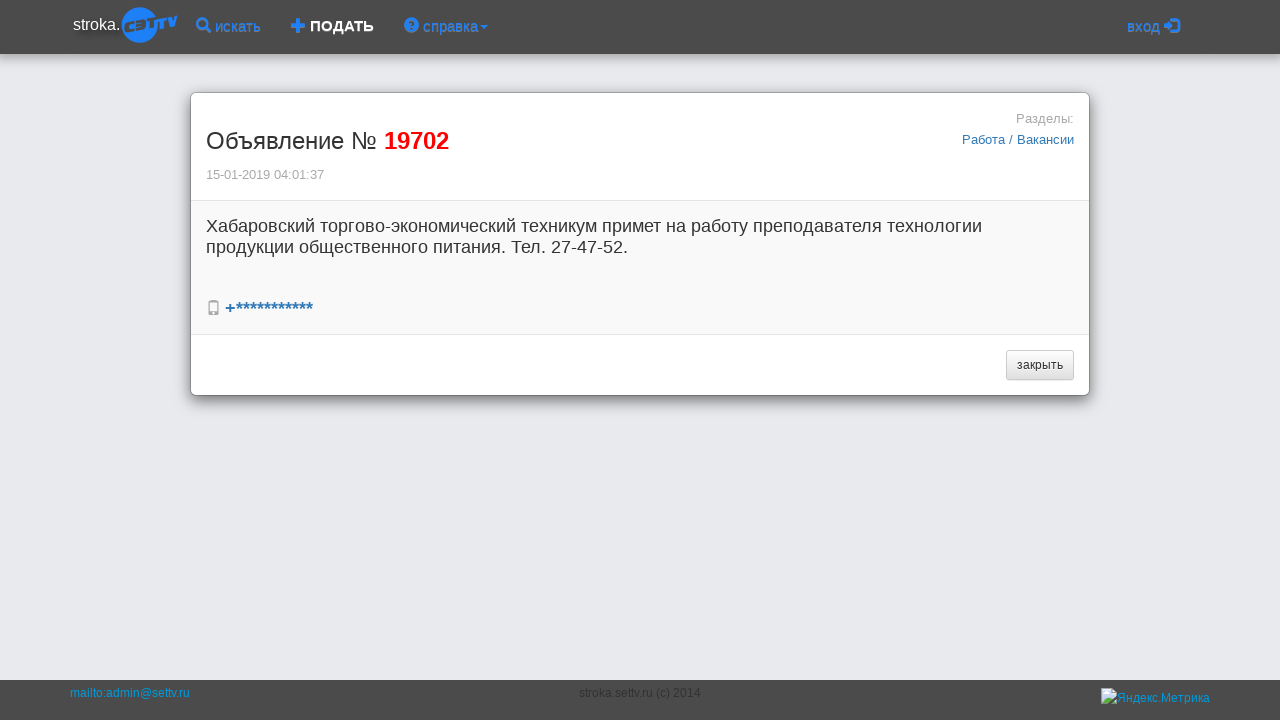

--- FILE ---
content_type: text/html; charset=utf-8
request_url: https://stroka.settv.ru/offers/19702
body_size: 3890
content:
<!DOCTYPE html><html lang="ru" ng-app="m2"><head><meta charset="utf-8"><meta name="keywords" content="трудоустройство, работа, заработок, рынок труда, вакансия, хабаровский, торгово-экономический, техникум"><meta name="description" content="Сервис поиска и приема частных объявлений бегущей строкой на телеканалах Хабаровска Рен-ТВ, СТС, 6ТВ. Оплата банковской картой онлайн"><meta content="http://stroka.settv.ru/static/img/logo/settv_blue_160.png" property="og:image"><meta content="stroka.settv.ru" property="og:site_name"><meta content="stroka.settv.ru" property="og:title"><title>Объявление 19702 / Работа / Вакансии</title><link rel="stylesheet" href="/static/css/comments.css"><link rel="stylesheet" href="/static/bower_components/bootstrap/dist/css/bootstrap.min.css"><link rel="stylesheet" href="/static/bower_components/bootstrap/dist/css/bootstrap-theme.min.css"><link rel="stylesheet" href="/static/bower_components/toastr/toastr.min.css"><!-- SweetAlert--><link rel="stylesheet" href="/static/bower_components/sweetalert/dist/sweetalert.css"><link rel="stylesheet" href="/static/css/footer.css"><link rel="stylesheet" href="/static/css/master.css"><link rel="stylesheet" href="/static/css/slide.css"><link rel="stylesheet" href="/static/css/boxes.css"><link rel="stylesheet" href="/static/css/animations.css"><script src="/static/bower_components/jquery/dist/jquery.min.js"></script></head><body><div id="headroom" class="headroom fixed shadow2"><div class="container"><nav style="background-color: #4b4b4b;" ng-controller="menu" class="navbar"><div class="container-fluid"><div class="navbar-header"><button type="button" data-toggle="collapse" data-target="#collapse-1" class="navbar-toggle collapsed bg"><span class="sr-only">Toggle navigation</span><span class="icon-bar"></span><span class="icon-bar"></span><span class="icon-bar"></span></button><a href="/" style="padding: 2px;" class="navbar-brand"><span><span class="logo">stroka.</span><img src="/static/img/logo/settv_blue.png"></span></a></div><div id="collapse-1" class="collapse navbar-collapse"><ul class="nav navbar-nav"><li><a href="/"><span class="glyphicon glyphicon-search"></span> искать</a></li><li><a href="/addoffer"><span class="glyphicon glyphicon-plus"></span><span class="newadsbutton"> ПОДАТЬ</span></a></li><li class="dropdown"><a href="" data-toggle="dropdown" class="dropdown-toggle pointer"><span class="glyphicon glyphicon-question-sign"></span> справка<b class="caret"></b></a><ul class="dropdown-menu"><li><a href="/help#whereami" ng-click="indexClick($event, 'whereami')" class="pointer">о проекте</a></li><li><a href="/help#howtoplace" ng-click="indexClick($event, 'howtoplace')" class="pointer">как подать объявление?</a></li><li><a href="/help#tarif" ng-click="indexClick($event, 'tarif')" class="pointer">сколько стоит?</a></li><li><a href="/help#howtotv" ng-click="indexClick($event, 'howtotv')" class="pointer">а как попасть в телевизор?</a></li><li class="divider"></li><li><a href="" my-Modal="" ng-click="openWindow('/chat')">Онлайн чат с консультантом</a></li></ul></li></ul><ul class="nav navbar-nav"></ul><ul class="nav navbar-nav navbar-right"><li class="dropdown"><a data-toggle="dropdown" href="#" role="button" aria-expanded="false" class="dropdown-toggle">вход <span class="glyphicon glyphicon-log-in"></span></a><ul role="menu" class="dropdown-menu"><li><a href="/auth/fb">Пользователь Facebook</a></li><li><a href="/auth/ok">Пользователь Odnoklassniki</a></li><li><a href="/auth/vk">Пользователь Vkontakte</a></li><li class="divider"></li><li><a href="/login#/form">По номеру мобильного</a></li><li><a href="/login#/registration">Регистрация</a></li></ul></li></ul></div></div></nav></div></div><div id="wrap"><div id="main" class="container"><script type="text/ng-template" id="row.html"><div class="left10 top10"><div ng-repeat="row in row.cmnodes" ng-show="!row.deleted" class="cm_item"><div class="highlighted"><div class="row"><div class="col-md-6"><p><small>{{row.alias}}: </small><small>{{row.dt_hum}} </small></p></div><div class="col-md-6 text-right"><a ng-click="replayStart(row)" class="pointer"><small> ответить</small></a></div></div><div class="row"><div class="col-md-12"><span>{{row.text}} </span></div></div></div><div ng-include="'addmess.html'" ng-show="row.addnewdialog" class="pad bgwhite"></div><div ng-include="'row.html'"></div></div></div></script><script type="text/ng-template" id="addmess.html"><div class="row"><div class="col-md-4"><input id="alias" ng-model="row.addnewdialog.alias" placeholder="Ваше имя" ng-change="check_unique(row)" class="form-control input-sm"><p ng-show="(!row.addnewdialog.isunique) &amp;&amp; (row.addnewdialog.alias)" class="red">это имя уже используется</p></div><div ng-show="useItAsAliasHaveToShow(row)" class="col-md-4"><a ng-click="useItAsAlias(row)" class="btn btn-sm btn-default pointer"><small>использовать всегда это имя</small></a></div></div><div class="row top10"><div class="col-md-9"><textarea id="text" ng-model="row.addnewdialog.text" ng-disabled="(!row.addnewdialog.isunique) || (!row.addnewdialog.alias)" class="form-control"></textarea></div><div class="col-md-3"><button ng-click="replay(row)" ng-disabled="(!row.addnewdialog.isunique) || (!row.addnewdialog.alias) || (!row.addnewdialog.text)" class="btn btn-xs btn-info left10 bottom20">Отправить</button><button ng-click="replayStop(row)" class="btn btn-xs btn-default left10 bottom20">Отменить</button></div></div></script><div class="modal-dialog modal-lg"><div class="modal-content"><div class="modal-header"><div class="row"><div class="col-md-6"><h3>Объявление № <span class="red bold">19702</span></h3><p><small>15-01-2019 04:01:37</small></p></div><div class="col-md-6"><div><div class="row text-right"><div class="col-md-12"><p><small>Разделы:</small></p></div></div><div class="row"><div class="col-md-3"></div><div class="col-md-9 text-right"><div><small><a href="/front/3/6" class="pointer">Работа / Вакансии</a></small></div></div></div><div class="row bottom20"></div></div></div></div></div><div ng-controller="offers" ng-init="init({idoffers:19702, idcm:null, image:&quot;undefined&quot;, iduser: 0, username: &quot;&quot;, alias: &quot;&quot; })" style="background-color:#f9f9f9;" class="modal-body"><big>Хабаровский торгово-экономический техникум примет на работу преподавателя технологии продукции общественного питания. Тел. 27-47-52.</big><div></div><div><div></div></div><p class="top20">&nbsp;</p><div class="row"><div class="col-md-8 text-left"><p ng-init="setIdoffers('2244', '+***********')"><span class="glyphicon glyphicon-phone"></span><span> </span><big class="bold"><a ng-click="loadContact(2244)" tooltip-placement="right" tooltip-popup-delay="700" tooltip="Нажми, чтобы увидеть" class="pointer"> {{contlist[&quot;_2244&quot;]}}</a></big></p></div></div><hr ng-show="data.image.length==32"><div ng-show="data.oneoffers.idcm&gt;0"><div class="row"><div class="col-md-12"><a ng-click="commentsShow(data.oneoffers)" class="left30 pointer"><small ng-show="turnerState(data.oneoffers)">вопросы автору:</small><small ng-show="!turnerState(data.oneoffers)">вопросы автору</small></a></div></div><div ng-repeat="row in [data.oneoffers]" ng-show="turnerState(data.oneoffers)" class="top20"><div ng-include="'row.html'"></div><div class="left20"><hr><div ng-include="'addmess.html'" ng-show="row.addnewdialog" class="pad bgwhite"></div><a ng-click="appendRootStart(row)" ng-show="!row.addnewdialog" class="btn btn-xs btn-warning left10 bottom20">ещё вопрос</a></div></div></div></div><div class="modal-footer"><a href="/front/3/6" class="btn btn-default btn-sm">закрыть</a></div></div></div></div><div id="push"><div class="container fullheight"></div></div></div><div id="footer"><div style="height: 30px;" class="container"></div><div id="footer2"><div class="container fullheight"><div class="row"><div class="col-xs-3"><a href="mailto:admin@settv.ru">mailto:admin@settv.ru</a></div><div class="col-xs-6 text-center"><span>stroka.settv.ru (c) 2014</span></div><div class="col-xs-3 text-right"><div style="margin-top:4px;"><a href="https://metrika.yandex.ru/stat/?id=17495272&amp;amp;from=informer" target="_blank" rel="nofollow"><img src="//bs.yandex.ru/informer/17495272/3_0_FFFFFFFF_EFEFEFFF_0_pageviews" style="width:88px; height:31px; border:0;" alt="Яндекс.Метрика" title="Яндекс.Метрика: данные за сегодня (просмотры, визиты и уникальные посетители)"></a></div><script type="text/javascript">(function (d, w, c) {
	(w[c] = w[c] || []).push(function() {
		try {
			w.yaCounter17495272 = new Ya.Metrika({id:17495272,
					webvisor:true,
					clickmap:true,
					trackLinks:true,
					accurateTrackBounce:true,
					trackHash:true});
		} catch(e) { }
	});

	var n = d.getElementsByTagName("script")[0],
		s = d.createElement("script"),
		f = function () { n.parentNode.insertBefore(s, n); };
	s.type = "text/javascript";
	s.async = true;
	s.src = (d.location.protocol == "https:" ? "https:" : "http:") + "//mc.yandex.ru/metrika/watch.js";
	if (w.opera == "[object Opera]") {
		d.addEventListener("DOMContentLoaded", f, false);
	} else { f(); }
})(document, window, "yandex_metrika_callbacks");</script><noscript><div><img src="//mc.yandex.ru/watch/17495272" style="position:absolute; left:-9999px;" alt=""></div></noscript></div></div></div></div></div><script src="/static/bower_components/toastr/toastr.min.js"></script><script src="/static/bower_components/headroom.js/dist/headroom.min.js"></script><script src="/static/bower_components/sweetalert/dist/sweetalert.min.js"></script><script src="/static/bower_components/angular/angular.min.js"></script><script src="/static/bower_components/angular-animate/angular-animate.min.js"></script><script src="/static/bower_components/angular-route/angular-route.min.js"></script><script src="/static/bower_components/angular-touch/angular-touch.min.js"></script><script src="/static/bower_components/angular-i18n/angular-locale_ru-ru.js"></script><script src="/static/bower_components/angular-sanitize/angular-sanitize.min.js"></script><script src="/static/bower_components/angular-bootstrap/ui-bootstrap.min.js"></script><script src="/static/bower_components/angular-bootstrap/ui-bootstrap-tpls.min.js"></script><script src="/static/bower_components/bootstrap/dist/js/bootstrap.min.js"></script><script src="/static/js/api.js"></script><script src="/static/js/menu.js"></script><script>var headroom  = new Headroom(document.getElementById('headroom'));
headroom.init({tolerance:'5', offset:'200', classes:"{pinned:'headroom--pinned',unpinned:'headroom--unpinned',initial:'headroom'}"});
</script><!-- BLOCK 4 --><script src="/static/js/offers/m2.js"></script><script src="/static/js/comments.js"></script></body></html>